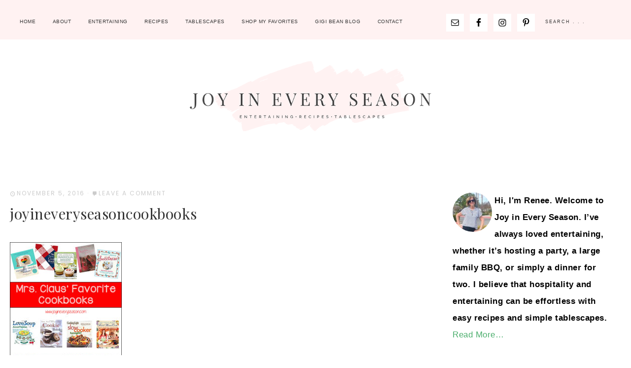

--- FILE ---
content_type: application/javascript; charset=utf-8
request_url: https://www.joyineveryseason.com/wp-content/cache/min/1/wp-content/themes/restored316-captivating/js/global.js?ver=1700561324
body_size: -137
content:
jQuery(function($){var headerHeight=$('.site-header').innerHeight();var beforeheaderHeight=$('.before-header').outerHeight();var abovenavHeight=headerHeight+beforeheaderHeight-1;$(window).scroll(function(){if($(document).scrollTop()>abovenavHeight){$('.announcement-widget').addClass('fixed')}else{$('.announcement-widget').removeClass('fixed')}})})